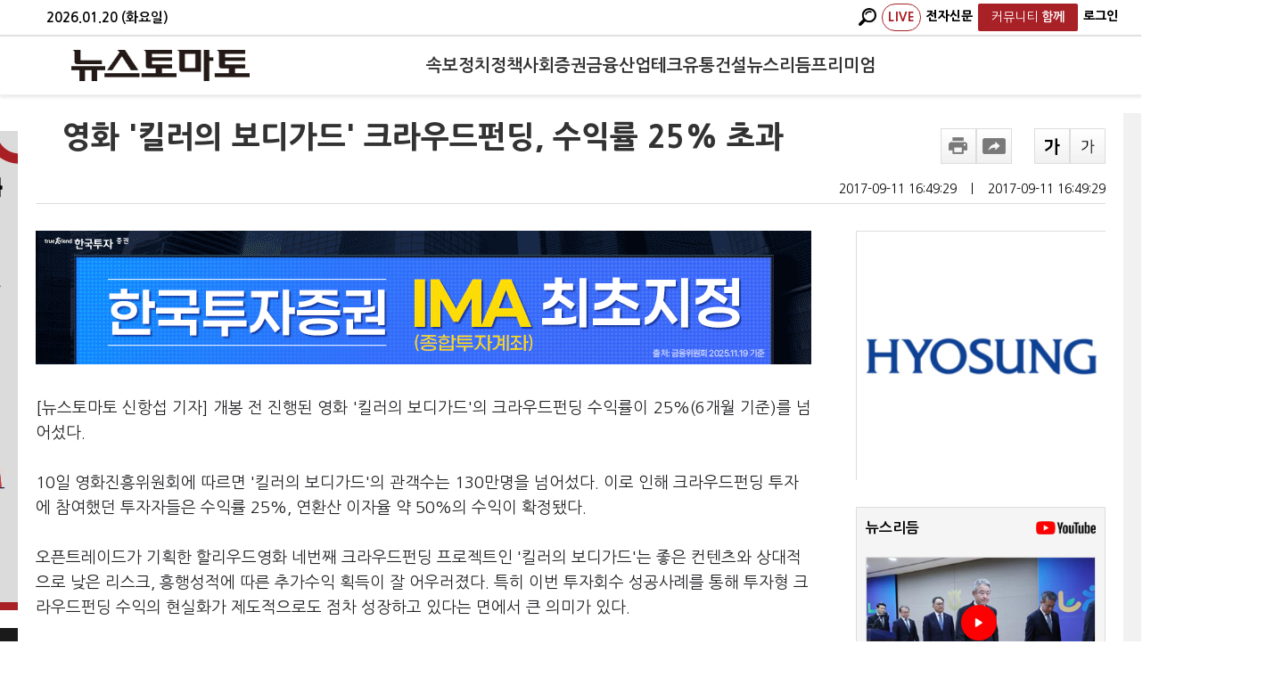

--- FILE ---
content_type: text/html; charset=utf-8
request_url: https://www.google.com/recaptcha/api2/aframe
body_size: 267
content:
<!DOCTYPE HTML><html><head><meta http-equiv="content-type" content="text/html; charset=UTF-8"></head><body><script nonce="1M6CGuEGwHTZaS-hU8WSmw">/** Anti-fraud and anti-abuse applications only. See google.com/recaptcha */ try{var clients={'sodar':'https://pagead2.googlesyndication.com/pagead/sodar?'};window.addEventListener("message",function(a){try{if(a.source===window.parent){var b=JSON.parse(a.data);var c=clients[b['id']];if(c){var d=document.createElement('img');d.src=c+b['params']+'&rc='+(localStorage.getItem("rc::a")?sessionStorage.getItem("rc::b"):"");window.document.body.appendChild(d);sessionStorage.setItem("rc::e",parseInt(sessionStorage.getItem("rc::e")||0)+1);localStorage.setItem("rc::h",'1768911391554');}}}catch(b){}});window.parent.postMessage("_grecaptcha_ready", "*");}catch(b){}</script></body></html>

--- FILE ---
content_type: application/javascript
request_url: https://www.newstomato.com/js/HeaderTop.js?202601202116
body_size: 3337
content:


function header_logout() {
    window.location.href = "http://www.etomato.com/login/logout1.asp?val2=http://news.etomato.com&menu=newsme";
}

function FindIDPWD() {
    var userid = "";
    if (userid == null || userid == "") {
        window.location.href = "http://www.etomato.com/home/login/userfindidpw.aspx";
    }
    else {
        alert("로그아웃 후, 사용가능 합니다.");
        return false;
    }
}

//    var etomato_srchbox_target = 'juga';
//    var etomato_srchbox_target1 = 'all';

function onSuccessEnter(result) {
    var item = result.split("||");
    var vItemCode;
    var vItemName;

    if (item[0] != null) {
        vItemCode = item[0];
    }
    else {
        vItemCode = "";
    }

    if (item[1] != null) {
        vItemName = item[1];
    }
    else {
        vItemName = "";
    }
    var cur_page = document.URL.split("?");
    location.href = cur_page[0] + "?item_code=" + vItemCode + "&item_name=" + encodeURIComponent(vItemName);
}
function onSuccess(result) {
    var array_row;
    var bbsRows = "";
    var resultStr = "";

    array_row = result.split("/");

    resultStr = "<div id=\"autocomplete_frame\" style=\"text-align:center;height:17px;maring:0 0 5px 0;padding:5px 0;background-color:#efefef;border:2px solid #fff\"><span style=\"padding:0 0 0 5px;float:left;\"><b>검색어 자동완성</b></span><span style=\"padding:0 5px 0 0;float:right;\"></span></div>";
    resultStr = resultStr + "<div id=\"autocomplete_view0\"style=\"display:none;padding:0 5px;text-align:left;height:20px;bgcolor:#ffffff\" ></div>";
    resultStr = resultStr + "<div id=\"autocomplete_result0\" style=\"display:none;\" ></div>";

    for (var i = 0; i <= array_row.length - 2; i++) {
        var array_item = array_row[i].split(":");
        var item_name;

        item_name = array_row[i].replace($("#txtSearch").val(), "<span style=\"color:#ff6600\">" + $("#txtSearch").val() + "</span>");
        resultStr = resultStr + "<div id=\"autocomplete_view" + String(i + 1) + "\"style=\"padding:0 5px;text-align:left;height:20px;bgcolor:#ffffff\" ><a href=\"javascript:fnSearchClick('" + $.trim(array_item[1]) + "');\">" + item_name + "</a></div>";
        resultStr = resultStr + "<div id=\"autocomplete_result" + String(i + 1) + "\" style=\"display:none\" >" + array_item[1] + "</div>";
    }
    resultStr = resultStr + "<div style=\"text-align:right;font-size:0.9em;height:17px;padding:5px 10px 0 0;background-color:#efefef;border:2px solid #fff\"></div>";

    divSearch.style.display = "block";
    divSearch.innerHTML = resultStr;
}
function rollOverImg(obj, src) {
    obj.src = src;
}
var topSelected = "tab_top1";
var newSelected = "tab_jisu1";
var newSelected2 = "tab_isue1";
var newSelected4 = "tab_menu1";
var newSelected5 = "tab_jaetech1";
var newSelected6 = "tab_largeview1";

function topList(obj, imgSrc, act) {
    if (act == 'click') {
        rollOverImg(obj, imgSrc);
        document.getElementById("i" + topSelected).style.display = 'none';
        document.getElementById(topSelected).src = "http://image.newstomato.com/images/" + topSelected + ".gif";
        document.getElementById("i" + String(obj.id)).style.display = 'block';
        rollOverImg(obj, imgSrc);
        topSelected = String(obj.id);
    } else {
        if (String(obj.id) != topSelected) {
            rollOverImg(obj, imgSrc);
        }
    }
}

function newList(obj, imgSrc, act) {
    if (act == 'click') {
        rollOverImg(obj, imgSrc);
        document.getElementById("i" + newSelected).style.display = 'none';
        document.getElementById(newSelected).src = "http://image.newstomato.com/images/" + newSelected + ".gif";
        document.getElementById("i" + String(obj.id)).style.display = 'block';
        rollOverImg(obj, imgSrc);
        newSelected = String(obj.id);
    } else {
        if (String(obj.id) != newSelected) {
            rollOverImg(obj, imgSrc);
        }
    }
}

function newList2(obj, imgSrc, act) {
    if (act == 'click') {
        rollOverImg(obj, imgSrc);
        document.getElementById("i" + newSelected2).style.display = 'none';
        document.getElementById(newSelected2).src = "http://image.newstomato.com/images/" + newSelected2 + ".gif";
        document.getElementById("i" + String(obj.id)).style.display = 'block';
        rollOverImg(obj, imgSrc);
        newSelected2 = String(obj.id);
    } else {
        if (String(obj.id) != newSelected2) {
            rollOverImg(obj, imgSrc);
        }
    }
}

function newList4(obj, imgSrc, act) {
    if (act == 'click') {
        rollOverImg(obj, imgSrc);
        document.getElementById("i" + newSelected4).style.display = 'none';
        alert(newSelected4);
        document.getElementById(newSelected4).src = "http://image.newstomato.com/images/" + newSelected4 + ".gif";
        document.getElementById("i" + String(obj.id)).style.display = 'block';
        rollOverImg(obj, imgSrc);
        newSelected4 = String(obj.id);
    } else {
        if (String(obj.id) != newSelected4) {
            rollOverImg(obj, imgSrc);
        }
    }
}

function newList5(obj, imgSrc, act) {
    if (act == 'click') {
        rollOverImg(obj, imgSrc);
        document.getElementById("i" + newSelected5).style.display = 'none';
        document.getElementById(newSelected5).src = "http://image.newstomato.com/images/" + newSelected5 + ".gif";
        document.getElementById("i" + String(obj.id)).style.display = 'block';
        rollOverImg(obj, imgSrc);
        newSelected5 = String(obj.id);
    } else {
        if (String(obj.id) != newSelected5) {
            rollOverImg(obj, imgSrc);
        }
    }
}

function newList6(obj, imgSrc, act) {
    if (act == 'click') {
        rollOverImg(obj, imgSrc);
        document.getElementById("i" + newSelected6).style.display = 'none';
        document.getElementById(newSelected6).src = "http://image.newstomato.com/images/" + newSelected6 + ".gif";
        document.getElementById("i" + String(obj.id)).style.display = 'block';
        rollOverImg(obj, imgSrc);
        newSelected6 = String(obj.id);
    } else {
        if (String(obj.id) != newSelected6) {
            rollOverImg(obj, imgSrc);
        }
    }
}

function newList7(obj, imgSrc, act) {
    if (act == 'click') {
        rollOverImg(obj, imgSrc);
        document.getElementById("i" + newSelected7).style.display = 'none';
        document.getElementById(newSelected7).src = "/img/" + newSelected7 + ".gif";
        document.getElementById("i" + String(obj.id)).style.display = 'block';
        rollOverImg(obj, imgSrc);
        newSelected6 = String(obj.id);
    } else {
        if (String(obj.id) != newSelected7) {
            rollOverImg(obj, imgSrc);
        }
    }
}

function open_freeNews_vod(no) {
    window.open("/news/popup_news_vod.asp?no=" + no, "vi_player", "toolbar=no,location=no,directories=no,status=yes,menubar=no,scrollbars=no,resizable=no,width=710,height=450");
}

function go_login(val2, val3, val4, val5) {
    document.domain = "etomato.com";
    window.open("https://www.etomato.com:443/login/news/login.asp?val2=" + val2 + "&val3=" + val3 + "&val4=" + val4 + "&val5=" + val5, "login", "toolbar=no,location=no,directories=no,status=yes,menubar=no,scrollbars=no,resizable=no,width=410,height=300");
}

function go_search_idpw() {
    document.domain = "etomato.com";
    window.open("http://www.etomato.com/home/login/userfindidpw.aspx", "login", "toolbar=no,location=no,directories=no,status=yes,menubar=no,scrollbars=no,resizable=no,width=410,height=300");
}

function radio(a) {
    window.open("http://www.etomato.com/sbc/radio_etomato.asp?i=ETOMATO&f=LIVE&mem=y&id=" + a, "radio", "toolbar=no,location=no,directories=no,status=no,menubar=no,scrollbars=no,resizable=no,width=359,height=283");
}

function popup_ontomato_player() {
    window.open("http://webbbs.etomato.com/tomatoplayer/tomatotvplayer.html?s=ontomato", "ontomato_live_player", 756, 696);
}

function popup_tomatotv_live_player() {
    //window.open("http://webbbs.etomato.com/tomatoplayer/tomatotvplayer.html?s=etomato", "etomato_live_player", 756, 696);
    window.open("http://webbbs.etomato.com/etoplayer.html", "etomato_live_player", 756, 696);
    
}

function popup_screen(url, desc, w, h) {
    return window.open(url, desc, "toolbar=no,location=no,directories=no,status=no,scrollbars=no,resizable=yes,menubar=no,alwaysRaised=no,width=" + w + ",height=" + h + ",top=100,left=100");
}

function tv_screen(id) {
    if (id == "") {
        alert("로그인 해주시기 바랍니다.");
        location.href = 'http://www.etomato.com/login/login.asp?a=34';
    }
    else {
        tv_win = window.open("http://www.etomato.com/sbc/etomatotv.asp?id=" + id, "tv_screen", "toolbar=no,location=no,directories=no,status=yes,menubar=no,scrollbars=no,resizable=no,width=361,height=366");
        tv_win.opener.name = "opener";
    }
}


String.prototype.Trim = function () {
    return this.replace(/^\s+|\s+$/g, "");
}

function nonSpecialChar(src) {
    onvalue = src;
    count = 0;
    if (src.Trim() == "") {
        alert("검색어를 입력하세요");
        return false;
    }
    return true;
}

//////////////////////////////////////////////////////////

var key_count = 0;
var up_key_count = 0;
var down_key_count = 0;

function fnCloseResult() {
    divSearch.style.display = "none";
}

function fnSearchChange(prefix) {
    if (event.keyCode == 13) {
        key_count = 0
        fnCloseResult();
        ItemAnalysis.ItemAutoComplete.Gestsuggetions_top1(prefix, onSuccessEnter, onFailEnter);
    }
    else if (event.keyCode == 27) {
        key_count = 0
        divSearch.innerHTML = "";
        fnCloseResult();
    }
    else if (event.keyCode == 40) {
        var str;
        key_count = key_count + 1;

        if ($("#autocomplete_result" + String(key_count)).html() != null) {
            $("#autocomplete_result" + String(key_count)).html();
            str = $("#autocomplete_result" + String(key_count)).html();
            $("#autocomplete_view" + String(key_count)).css("background", "#0982ee");
            $("#autocomplete_view" + String(key_count - 1)).css("background", "#ffffff");
            $("#txtSearch").val($.trim(str.replace('&amp;', '&')));
        }
        else {
            key_count = key_count - 1;
        }
    }
    else if (event.keyCode == 38) {
        key_count = key_count - 1;
        if ($("#autocomplete_result" + String(key_count)).html() != null) {

            $("#autocomplete_result" + String(key_count)).html();
            str = $("#autocomplete_result" + String(key_count)).html();
            $("#autocomplete_view" + String(key_count)).css("background", "#0982ee");
            $("#autocomplete_view" + String(key_count + 1)).css("background", "#ffffff");
            $("#txtSearch").val($.trim(str.replace('&amp;', '&')));
        }
        else {
            key_count = key_count + 1;
        }
    }
    else {
        ItemAnalysis.ItemAutoComplete.Gestsuggetions(prefix, 10, onSuccess, onFail);
    }
}

function fnSearchClick(prefix) {
    ItemAnalysis.ItemAutoComplete.Gestsuggetions_top1(prefix, onSuccessEnter, onFailEnter);
    $("#txtSearch").val(prefix);
    fnCloseResult();
}
function onSuccess(result) {
    var array_row;
    var bbsRows = "";
    var resultStr = "";

    array_row = result.split("/");

    resultStr = "<div id=\"autocomplete_frame\" style=\"text-align:center;height:17px;maring:0 0 5px 0;padding:5px 0;background-color:#efefef;border:2px solid #fff\"><span style=\"padding:0 0 0 5px;float:left;\"><b>검색어 자동완성</b></span><span style=\"padding:0 5px 0 0;float:right;\"></span></div>";
    resultStr = resultStr + "<div id=\"autocomplete_view0\"style=\"display:none;padding:0 5px;text-align:left;height:20px;bgcolor:#ffffff\" ></div>";
    resultStr = resultStr + "<div id=\"autocomplete_result0\" style=\"display:none;\" ></div>";

    for (var i = 0; i <= array_row.length - 2; i++) {
        var array_item = array_row[i].split(":");
        var item_name;

        item_name = array_row[i].replace($("#txtSearch").val(), "<span style=\"color:#ff6600\">" + $("#txtSearch").val() + "</span>");

        resultStr = resultStr + "<div id=\"autocomplete_view" + String(i + 1) + "\"style=\"padding:0 5px;text-align:left;height:20px;bgcolor:#ffffff\" ><a href=\"javascript:fnSearchClick('" + $.trim(array_item[1]) + "');\">" + item_name + "</a></div>";
        resultStr = resultStr + "<div id=\"autocomplete_result" + String(i + 1) + "\" style=\"display:none\" >" + array_item[1] + "</div>";
    }
    resultStr = resultStr + "<div style=\"text-align:right;font-size:0.9em;height:17px;padding:5px 10px 0 0;background-color:#efefef;border:2px solid #fff\"></div>";
    divSearch.style.display = "block";
    divSearch.innerHTML = resultStr;
}

function onFail(result) {
    divSearch.style.display = "none";
}

function onSuccessEnter(result) {
    var item = result.split("||");
    var vItemCode;
    var vItemName;

    if (item[0] != null) {
        vItemCode = item[0];
    }
    else {
        vItemCode = "";
    }
    if (item[1] != null) {
        vItemName = item[1];
    }
    else {
        vItemName = "";
    }
    var cur_page = document.URL.split("?");
    location.href = cur_page[0] + "?item_code=" + vItemCode + "&item_name=" + encodeURIComponent(vItemName);
}
function onFailEnter(result) {
    alert("error");
}

function GetServerUserControlID(ctrlID) {
    return "ctl00_ContentPlaceHolder1_MainFContainer_" + ctrlID;
}
//////////////////////////////////////////////////////////

function glbSearchList() {
    document.getElementById('glbSearchList').style.display = "block";
}
function searchSel(val) {
    document.getElementById('glbSearchList').style.display = "none";
    document.getElementById("searchPart").value = val;
    document.getElementById("searchIndex").src = document.getElementById("searchIndex").src.replace("total", val);
    document.getElementById("searchIndex").src = document.getElementById("searchIndex").src.replace("stock", val);
}


var FundTabSelected = "tab_gcash1";
function FundTabMouseOver(obj, imgSrc, act) {
    if (act == 'click') {

        rollOverImg(obj, imgSrc);
        document.getElementById("b" + FundTabSelected).style.display = 'none';
        document.getElementById(FundTabSelected).src = "http://image.newstomato.com/images/" + FundTabSelected + ".gif";
        document.getElementById("b" + String(obj.id)).style.display = 'block';
        rollOverImg(obj, imgSrc);
        FundTabSelected = String(obj.id);
    } else {
        if (String(obj.id) != FundTabSelected) {
            rollOverImg(obj, imgSrc);
        }
    }
}

function rc_ad_display(posi) { var rcAdStr = ""; try { if (rcHead != "") rcAdStr += rcHead; if (rcBody != "") rcAdStr += rcBody; if (rcFoot != "") rcAdStr += rcFoot; if (rcAdStr != "") { document.getElementById(posi).innerHTML = rcAdStr; } } catch (e) { } }
function loadJS(url, posi, charset) {
    var hd = document.getElementsByTagName('head')[0]; 
    var sc = document.createElement('script'); sc.type = 'text/javascript'; if (charset != null) { sc.charset = "euc-kr"; }
    var ld = false; sc.onreadystatechange = function () {
        try { if (this.readyState == 'loaded' || this.readyState == 'complete') { if (ld) return; ld = true; rc_ad_display(posi); } }
        catch (e) { }
    }; sc.onload = function () { rc_ad_display(posi); }; sc.src = url; hd.appendChild(sc);
}
function load_rc_ad(sevn, objf, posi) {
    var adSrc = "http://" + sevn + ".realclick.co.kr/" + objf; loadJS(adSrc, posi, 'euc-kr'); 
}
//load_rc_ad('ads', 'ad_headcopy/ntomato1_s2.js', 'realclick_view');


function ResizeFont(num) {
    var content, fontSize, lineHeight, proc;
    content = document.getElementById("newsContentArea");

    fontSize = content.style.fontSize;
    fontSize = fontSize.replace("px", "");
    lineHeight = content.style.lineHeight;
    lineHeight = lineHeight.replace("px", "");

    proc = false;
    if (num > 0) {
        if (fontSize <= 18) {
            proc = true;
        }
    }
    else {
        if (fontSize > 12)
            proc = true;
    }

    if (proc) {
        fontSize = parseInt(fontSize) + parseInt(num);
        lineHeight = Math.round(1.4 * fontSize);
        content.style.fontSize = fontSize + "px";
        content.style.lineHeight = lineHeight + "px";
    }
}                                       
                                        